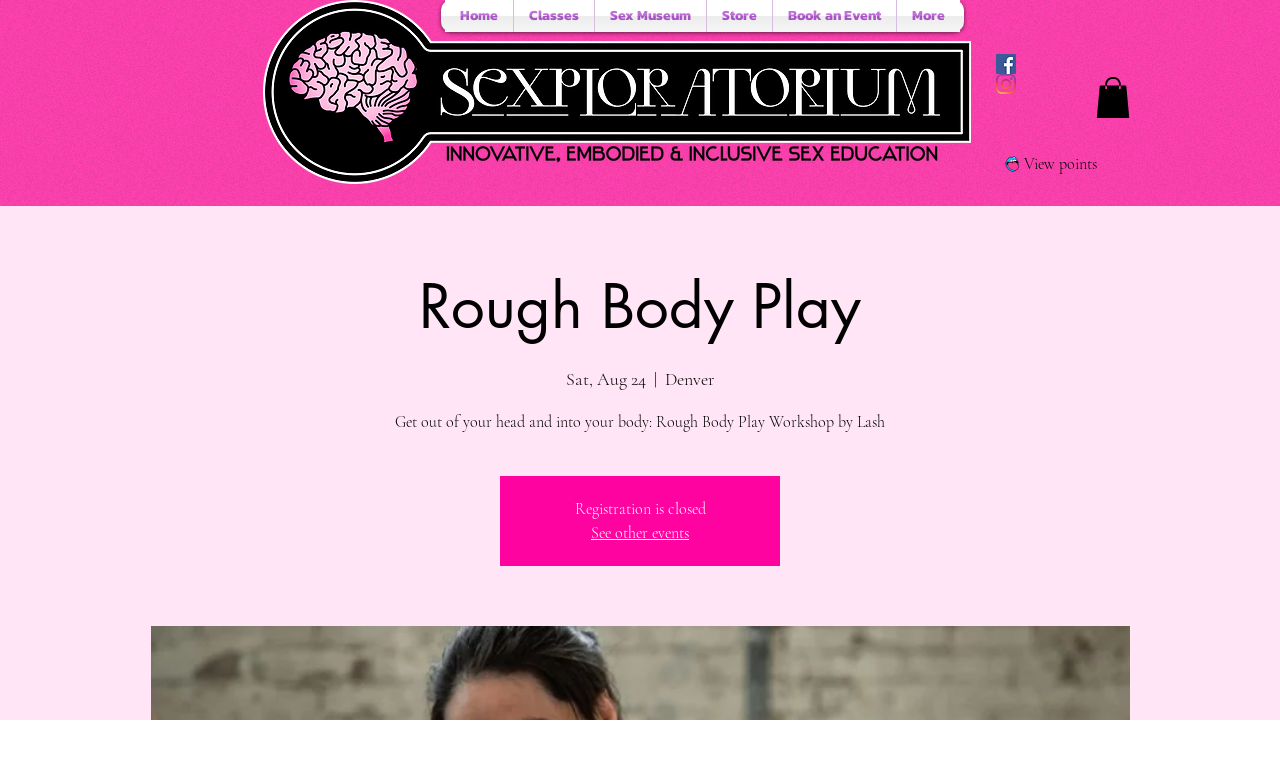

--- FILE ---
content_type: image/svg+xml
request_url: https://static.wixstatic.com/shapes/658e7145548148ee9a621666fc8f4717.svg
body_size: 11307
content:
<svg data-bbox="45.256 37.998 109.489 124.001" viewBox="0 0 200 200" height="200" width="200" xmlns="http://www.w3.org/2000/svg" data-type="color">
    <g>
        <path d="M151.857 92.941c-.234-5.134-1.126-9.967-2.654-14.365-1.455-4.19-3.768-8.508-7.28-13.592-2.662-3.852-5.763-7.409-8.762-10.849l-1.592-1.83c-.571-.659-1.148-1.313-1.725-1.968-1.124-1.275-2.285-2.594-3.38-3.922a79.084 79.084 0 0 0-2.016-2.324l-.838-.933c-1.069-.859-2.063-1.454-3.128-1.874-1.247-.492-2.613-.761-4.087-.803-1.689.028-3.474.299-5.48.835-1.366.42-2.714.959-4.02 1.481-.694.277-1.388.556-2.086.816l-4.176 1.56 4.435-.467c.57-.06 1.158-.123 1.684-.017-.55.304-1.275.379-1.979.453l-.375.04c-.924.106-1.917.157-3.126.16a41.167 41.167 0 0 1-3.773-.179c-1.069-.038-2.179-.19-3.159-.325l-.118-.015c-1.031-.141-2.062-.416-3.059-.68-.98-.261-1.993-.529-3.032-.683-2.495-.371-5.126.283-8.087 2.023-.777.558-1.58 1.212-2.528 2.056a100.267 100.267 0 0 0-5.104 4.897c-5.948 6.108-11.009 12.746-15.043 19.732-.237.411-.472.824-.72 1.27-.164.344-.326.688-.483 1.034-.337.739-.664 1.482-.999 2.254-.178.474-.399.985-.685 1.585l-2.536 5.906c-.443 1.348-.955 2.704-1.45 4.015a121.976 121.976 0 0 0-1.201 3.274l-.177.505c-.411 1.167-.799 2.269-.895 3.574a9.33 9.33 0 0 0-.001 1.331c1.722 8.144 3.704 14.605 6.239 20.334 5.769 13.036 14.795 24.712 25.416 32.876 5.985 4.6 12.858 7.482 20.429 8.566 2.32.332 4.74.498 7.231.498a58.338 58.338 0 0 0 9.419-.77c.583-.095 1.163-.207 1.742-.318a47.52 47.52 0 0 1 2.461-.429c.192-.052.383-.104.575-.161a31.603 31.603 0 0 0 7.095-3.186 38.2 38.2 0 0 0 2.692-1.789l2.032-1.494-2.476.484a56.936 56.936 0 0 1-3.483.579c-6.571.859-13.46.46-19.921-1.152a50.5 50.5 0 0 1-7.498-2.516 56.5 56.5 0 0 1-2.869-1.063c-6.87-2.785-12.454-6.311-16.595-10.482-3.19-3.214-5.91-7.294-8.085-12.126l-.119-.264-.284-.059c-.704-.144-1.502-.633-2.143-1.027l-.43-.261a26.035 26.035 0 0 1-3.262-2.295c-3.614-2.96-6.643-7.02-9.002-12.066a44.252 44.252 0 0 1-2.6-7.064c-.561-2.054-1.156-4.438-1.128-6.7l.188-.136.039-.228c.293-1.715 1.254-3.597 2.939-5.754 1.55-1.986 3.559-3.923 6.321-6.099 2.84-2.237 5.45-4.24 7.981-6.127 5.304-3.953 10.201-7.156 14.969-9.791l1.028-.568-1.085-.45a4.199 4.199 0 0 1-.589-.296c.923-.123 1.984.129 3.015.374.42.101.829.197 1.219.267 2.006.361 3.67.577 5.239.68a31.086 31.086 0 0 0 9.338-.803c2.883-.695 5.751-1.787 8.526-3.244a48.022 48.022 0 0 0 3.834-2.238c.297-.193.615-.438.946-.693.799-.616 1.705-1.314 2.435-1.352l.206.083c.542.103 1.107.408 1.653.703.173.093.342.185.509.269.894.451 1.785.91 2.671 1.377 6.8 3.598 12.187 7.559 16.469 12.11 2.304 2.448 4.051 4.793 5.341 7.167a25.042 25.042 0 0 1 1.736 3.965c.398 1.187.849 2.533.823 3.766l-.002.087.024.083c.401 1.38.296 3.099.203 4.614l-.037.62c-.094 1.715-.3 3.205-.63 4.554a13.47 13.47 0 0 1-.897 2.538 7.357 7.357 0 0 1-.133.309l-.05.111c-.158.353-.354.791-.603 1.055l-.282.298.197.36a45.143 45.143 0 0 1 2.057 4.292l.618 1.489.45-1.547c1.244-4.275 1.76-8.964 1.533-13.935z" fill="#00CBFF" data-color="1"/>
        <path d="M152.446 108.625c1.361-4.054 2.076-8.783 2.071-13.726a50.594 50.594 0 0 0-2.375-15.237c-1.41-4.452-3.647-8.946-7.039-14.141-2.825-4.325-6.183-8.814-9.982-13.341-1.171-1.396-2.396-2.767-3.58-4.093-.827-.926-1.682-1.883-2.504-2.833-.181-.209-.361-.42-.542-.631a42.618 42.618 0 0 0-1.792-2.011c-.72-.871-1.629-1.661-2.704-2.354a1.936 1.936 0 0 0-.133-.123c-.953-.813-2.211-1.353-3.844-1.65a14.36 14.36 0 0 0-5.712-.347c-1.341.185-2.717.532-4.326 1.092-1.532.433-3.027.967-4.473 1.485l-.477.171a80.96 80.96 0 0 1-3.08 1.048c-.236.074-.498.141-.774.211-.387.099-.815.208-1.247.358a35.601 35.601 0 0 1-5.037-.54c-.919-.165-1.824-.378-2.783-.603-1.091-.256-2.218-.52-3.372-.711-1.733-.286-3.57-.479-5.309.011-2.554.273-4.651 1.947-6.345 3.299-1.838 1.467-3.513 3.076-5.07 4.599a100.379 100.379 0 0 0-8.791 9.81c-5.468 6.975-9.892 14.465-13.148 22.264a93.87 93.87 0 0 0-1.652 4.254 58.507 58.507 0 0 0-1.572 3.567c-1.105 2.787-1.628 5.267-1.597 7.58.018 1.356.222 2.651.605 3.848.129.403.259.748.402 1.064 2.024 11.694 7.194 23.463 14.959 34.05 4.391 5.987 9.461 11.355 15.07 15.957 6.403 5.253 13.478 8.65 21.03 10.097 3.299.632 6.719.95 10.2.95.921 0 1.847-.022 2.775-.067a63.095 63.095 0 0 0 6.422-.651c1.533-.232 3.267-.495 4.939-1.03 1.191-.274 2.328-.723 3.333-1.121l.404-.159a29.323 29.323 0 0 0 5.051-2.561c2.18-1.387 3.95-2.996 5.269-4.791.393-.12.823-.253 1.256-.42a2.28 2.28 0 0 0 .381-.078c2.468-.723 4.457-2.262 6.238-3.818 1.719-1.501 3.321-3.275 4.762-5.273 2.752-3.816 4.72-8.343 5.692-13.092 1.32-6.456.766-13.467-1.599-20.313zm-2.667-1.906a45.712 45.712 0 0 0-2.083-4.346c.345-.366.577-.924.757-1.321.049-.108.096-.217.142-.329.39-.829.697-1.697.923-2.617.373-1.524.56-3.093.645-4.659.089-1.644.3-3.745-.188-5.423.028-1.329-.441-2.73-.852-3.957a25.428 25.428 0 0 0-1.776-4.056c-1.449-2.667-3.35-5.078-5.426-7.285-4.758-5.056-10.499-8.984-16.618-12.221-.889-.47-1.783-.93-2.68-1.383-.718-.363-1.5-.869-2.312-1.022a.468.468 0 0 0-.279-.082c-1.318.047-2.655 1.432-3.723 2.127a47.254 47.254 0 0 1-3.789 2.211c-2.66 1.396-5.472 2.49-8.395 3.194a30.542 30.542 0 0 1-9.168.789c-1.738-.114-3.462-.363-5.175-.672-1.521-.274-3.357-.973-4.889-.548-.26.072-.397.45-.169.64.32.268.693.476 1.096.643-5.25 2.902-10.223 6.248-15.034 9.833a382.751 382.751 0 0 0-7.992 6.135c-2.338 1.841-4.581 3.844-6.418 6.196-1.309 1.677-2.675 3.806-3.05 6.007a.512.512 0 0 0-.219.414c-.043 2.298.53 4.688 1.132 6.894a44.732 44.732 0 0 0 2.634 7.153c2.162 4.627 5.181 9.009 9.156 12.266a26.367 26.367 0 0 0 3.334 2.344c.736.433 1.77 1.155 2.746 1.355 2.034 4.519 4.691 8.758 8.199 12.292 4.665 4.699 10.682 8.136 16.784 10.608.955.387 1.924.739 2.898 1.074a50.538 50.538 0 0 0 7.545 2.531 54.494 54.494 0 0 0 20.132 1.163 56.443 56.443 0 0 0 3.518-.585 37.467 37.467 0 0 1-2.653 1.762 30.901 30.901 0 0 1-6.965 3.127c-.184.056-.37.107-.556.156-1.391.188-2.759.508-4.149.736a57.574 57.574 0 0 1-5.478.63c-3.662.246-7.364.158-11-.362-7.396-1.059-14.241-3.902-20.163-8.454-10.972-8.434-19.666-20.053-25.243-32.656-2.867-6.48-4.741-13.308-6.203-20.222a9.37 9.37 0 0 1 .012-1.172c.105-1.413.586-2.616 1.043-3.937.846-2.447 1.846-4.838 2.654-7.297.371-.856.743-1.713 1.112-2.57.471-1.095.937-2.193 1.406-3.29.254-.531.492-1.067.695-1.609.323-.742.649-1.483.984-2.219.156-.343.316-.684.478-1.024.231-.413.463-.824.7-1.233 4.13-7.15 9.198-13.704 14.958-19.619a98.819 98.819 0 0 1 5.075-4.869 30.753 30.753 0 0 1 2.482-2.019c2.344-1.376 4.928-2.329 7.672-1.923 2.065.306 4.017 1.079 6.097 1.363 1.033.141 2.194.306 3.334.346a37.03 37.03 0 0 0 3.796.18 28.772 28.772 0 0 0 3.188-.165c.948-.109 2.037-.15 2.828-.728.303-.221.273-.674-.104-.798-.69-.226-1.444-.152-2.178-.075 2.023-.756 4.018-1.654 6.073-2.287 1.738-.463 3.52-.78 5.322-.809 1.318.037 2.625.272 3.869.763 1.143.451 2.095 1.078 2.981 1.79.928 1.054 1.879 2.092 2.771 3.175 1.654 2.008 3.41 3.935 5.113 5.902 3.569 4.122 7.211 8.137 10.316 12.63 2.892 4.186 5.536 8.634 7.211 13.456 1.586 4.565 2.404 9.384 2.623 14.205.218 4.677-.207 9.285-1.507 13.753z" fill="#000010" data-color="2"/>
        <path d="M113.36 45.581c2.866-.629 9.554.948 12.473 7.798 2.919 6.851-1.723-2.443-6.106-3.561-4.383-1.118-9.429-3.564-6.367-4.237z" fill="#FFFFFF" data-color="3"/>
        <path d="M139.175 102.381c.855-3.811-1.981-7.966-6.348-9.728-4.366-1.762-9.333-1.915-6.381-.264 2.952 1.652 6.304 2.743 8.764 6.131 2.461 3.388 3.599 5.489 3.965 3.861z" fill="#FFFFFF" data-color="3"/>
        <path d="M95.401 145.943l-1.279-.857c-.037-.025-.073.036-.035.06l1.297.827c.018.012.035-.018.017-.03z" fill="#000010" data-color="2"/>
        <path d="M85.577 71.912c.19 1.359.384 2.718.565 4.078.164 1.236.218 2.731 1.175 3.655.752.725 1.852.962 2.861 1.049 2.64.229 5.375-.092 8.016-.204 1.395-.059 2.883.031 4.258-.228 1.054-.199 1.584-.713 1.811-1.554-.038-.673.124-1.422.136-2.025a28.63 28.63 0 0 0-.13-3.154c-.186-2.039-.59-4.034-.93-6.046-2.758.53-5.576.708-8.379.498-1.815-.136-3.62-.409-5.408-.744-.5-.094-1.053-.173-1.613-.272a107.96 107.96 0 0 0-2.829 1.562c.118.302.099.75.142 1.057l.325 2.328z" fill="#FFFFFF" data-color="3"/>
        <path d="M83.864 69.374a5.397 5.397 0 0 1-.012-.12 112.712 112.712 0 0 0-4.89 3.051c-3.435 2.268-6.774 4.694-10.051 7.197.207.305.437.589.755.799.627.415 1.369.539 2.11.546 1.63.016 3.309-.402 4.913-.666 1.47-.241 2.939-.482 4.41-.716 1.321-.21 2.726-.569 4.077-.618-.442-1.332-.503-2.844-.671-4.22-.213-1.75-.446-3.5-.641-5.253z" fill="#FFFFFF" data-color="3"/>
        <path d="M126.518 74.669c1.545-.054 3.091-.161 4.635-.242 1.489-.078 3.141-.085 4.457-.881 1.096-.663 1.795-1.967 1.267-3.212a.739.739 0 0 1-.06-.307 57.3 57.3 0 0 0-2.3-1.82c-2.455-1.842-5.03-3.507-7.685-5.046a218.862 218.862 0 0 0-3.018-1.716 18.123 18.123 0 0 0-.867-.3c.024.171.047.343.077.514.144.813.263 1.631.364 2.451.232 1.893.339 3.802.32 5.71a42.936 42.936 0 0 1-.194 3.724c.449 1.14 1.977 1.16 3.004 1.125z" fill="#FFFFFF" data-color="3"/>
        <path d="M105.897 78.069c.385.784 1.583.831 2.378.8a55.69 55.69 0 0 0 4.469-.371 67.457 67.457 0 0 0 4.624-.733 61.1 61.1 0 0 0 2.288-.48c.608-.14 1.34-.233 1.759-.737.778-.935.668-2.909.753-4.059a43.376 43.376 0 0 0-.242-8.756 43.208 43.208 0 0 0-.4-2.449c-.04-.21-.085-.392-.112-.563-.699-.177-1.561-.359-2.301-.298-.649.491-1.38.91-1.902 1.258a39.353 39.353 0 0 1-4.075 2.389c-2.649 1.335-5.445 2.403-8.333 3.094a46.67 46.67 0 0 1 1.037 6.182 25.62 25.62 0 0 1 .099 3.526c-.014.355-.009.777-.042 1.197z" fill="#FFFFFF" data-color="3"/>
        <path d="M144.191 99.765a50.952 50.952 0 0 0-4.4-5.729 28.26 28.26 0 0 0-1.331-1.393l-.336-.282c-.741-.628-1.479-1.26-2.224-1.884-.86-.416-1.678-.997-2.427-1.454-1.385-.844-2.793-1.64-4.272-2.308-3.384-1.529-6.909-1.864-10.585-1.728-3.616.133-7.324.412-10.724 1.739-2.074.81-4.408 2.231-6.702 2.2.289.115.577.233.862.357 2.293.997 4.433 2.361 6.2 4.138 1.669 1.678 3.153 3.729 3.339 6.15.039.507-.674.636-.914.247-1.347-2.187-2.537-4.316-4.502-6.033-2.135-1.866-4.746-3.112-7.437-3.956-4.856-1.523-10.208-2.196-15.292-2.063-4.306.112-9.597.904-12.911 3.916-2.738 2.487-4.437 6.095-5.476 9.585-1.003 3.369-1.407 6.924-.696 10.386.844.068 1.683.209 2.516.355.364.064.75.098 1.115.182a118.962 118.962 0 0 1-.922-4.465c-.159-.848-.33-1.699-.448-2.554-.106-.768-.058-1.248.138-1.983.043-.162.251-.169.338-.044.238.342.488.619.623 1.008.15.433.224.919.317 1.367.168.815.338 1.63.517 2.443.38 1.721.793 3.434 1.253 5.135.893 3.3 1.973 6.578 3.305 9.728 2.322 5.495 5.607 10.591 10.084 14.581 2.764 2.463 5.926 4.547 9.26 6.29l.052.026c.216.077.431.159.647.24.83.313 1.662.624 2.497.924 1.679.603 3.374 1.17 5.074 1.712 6.174 1.968 12.516 3.262 18.998 3.573 1.05.05 2.104.066 3.158.063a76.516 76.516 0 0 0 7.066-.801c1.701-.269 3.391-.6 5.037-1.112.792-.247 1.576-.475 2.356-.718 1.519-1.131 3.102-2.162 4.495-3.469a28.17 28.17 0 0 0 4.537-5.511c4.87-7.701 5.949-17.048 3.695-25.803-1.201-4.648-3.24-9.049-5.88-13.055z" fill="#FF3998" data-color="4"/>
        <path d="M144.518 97.271c.834-.196 1.619-.53 2.48-.732.272-.064.548-.116.828-.098a.856.856 0 0 1 .109.014 45.468 45.468 0 0 1-.55 1.881 47.47 47.47 0 0 1-.726 2.167l-.096-.161a48.565 48.565 0 0 0-2.045-3.071z" fill="#FFFFFF" data-color="3"/>
        <path d="M71.373 123.223c-.31-.143-.612-.279-.87-.427a23.95 23.95 0 0 1-2.983-2.019c-1.931-1.534-3.662-3.34-5.162-5.295a35.636 35.636 0 0 1-1.558-2.2c.466-.326.939-.547 1.577-.614.793-.083 1.62-.021 2.408.081.805.104 1.601.269 2.397.423.38.074.742.166 1.097.151.665 2.794 1.437 5.565 2.446 8.255.207.552.424 1.1.648 1.645z" fill="#FFFFFF" data-color="3"/>
    </g>
</svg>
